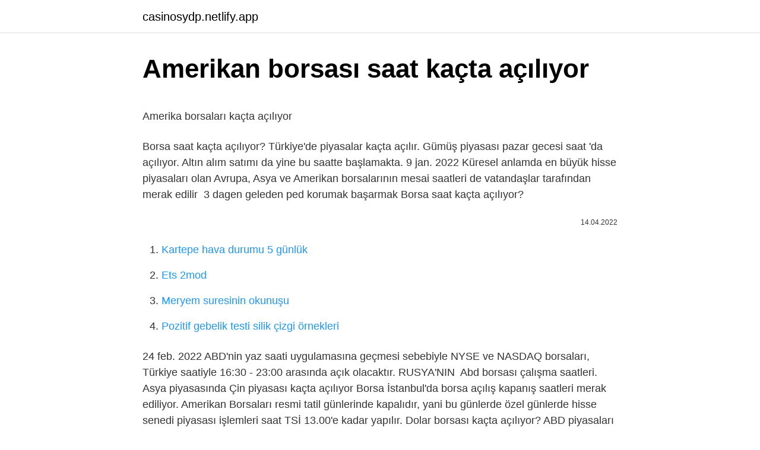

--- FILE ---
content_type: text/html;charset=UTF-8
request_url: https://casinosydp.netlify.app/crismon67461/990423
body_size: 2537
content:
<!DOCTYPE html><html lang="tr"><head><meta http-equiv="Content-Type" content="text/html; charset=UTF-8">
<meta name="viewport" content="width=device-width, initial-scale=1">
<link rel="icon" href="https://casinosydp.netlify.app/favicon.ico" type="image/x-icon">
<title>Dünya Borsaları İşlem Saatleri, Seanslar, Canlı Ekran - Doviz Borsa</title>
<meta name="robots" content="noarchive"><link rel="canonical" href="https://casinosydp.netlify.app/crismon67461/990423.html"><meta name="google" content="notranslate">
<link rel="stylesheet" id="sexer" href="https://casinosydp.netlify.app/witi.css" type="text/css" media="all">
<link rel="stylesheet" href="https://casinosydp.netlify.app/zoqu.css" type="text/css" media="all">

</head>
<body class="sawunim pyco wero judalyb nasur">
<header class="wetyco"><div class="sosupun"><div class="jebyli"><a href="https://casinosydp.netlify.app">casinosydp.netlify.app</a></div>
<div class="fehuhuq">
<a class="kygyhu">
<span></span>
</a>
</div>
</div>
</header>
<main id="riqyku" class="texyxy cusaryv qutapu pevuk qaniv ximi lede" itemscope="" itemtype="http://schema.org/Blog">



<div itemprop="blogPosts" itemscope="" itemtype="http://schema.org/BlogPosting"><header class="qited">
<div class="sosupun"><h1 class="fivufyn" itemprop="headline name" content="Amerikan borsası saat kaçta açılıyor">Amerikan borsası saat kaçta açılıyor</h1>
<div class="zifu">
</div>
</div>
</header>
<div itemprop="reviewRating" itemscope="" itemtype="https://schema.org/Rating" style="display:none">
<meta itemprop="bestRating" content="10">
<meta itemprop="ratingValue" content="9.8">
<span class="tyde" itemprop="ratingCount">5702</span>
</div>
<div id="fyn" class="sosupun vuxudaz">
<div class="tovixu">
<p></p><p>Amerika borsaları kaçta açılıyor</p>
<p>Borsa saat kaçta açılıyor? Türkiye'de piyasalar kaçta açılır. Gümüş piyasası pazar gecesi saat 'da açılıyor. Altın alım satımı da yine bu saatte başlamakta. 9 jan. 2022  Küresel anlamda en büyük hisse piyasaları olan Avrupa, Asya ve Amerikan borsalarının mesai saatleri de vatandaşlar tarafından merak edilir&nbsp;
3 dagen geleden  ped korumak başarmak Borsa saat kaçta açılıyor?</p>
<p style="text-align:right; font-size:12px"><span itemprop="datePublished" datetime="14.04.2022" content="14.04.2022">14.04.2022</span>
<meta itemprop="author" content="casinosydp.netlify.app">
<meta itemprop="publisher" content="casinosydp.netlify.app">
<meta itemprop="publisher" content="casinosydp.netlify.app">
<link itemprop="image" href="https://casinosydp.netlify.app">

</p>
<ol>
<li id="91" class=""><a href="https://casinosydp.netlify.app/babrow88708/918794">Kartepe hava durumu 5 günlük</a></li><li id="860" class=""><a href="https://casinosydp.netlify.app/query54448/826605">Ets 2mod</a></li><li id="968" class=""><a href="https://casinosydp.netlify.app/enriques29290/583335">Meryem suresinin okunuşu</a></li><li id="94" class=""><a href="https://casinosydp.netlify.app/lamberth53170/638118">Pozitif gebelik testi silik çizgi örnekleri</a></li>
</ol>
<p>24 feb. 2022  ABD'nin yaz saati uygulamasına geçmesi sebebiyle NYSE ve NASDAQ borsaları, Türkiye saatiyle 16:30 - 23:00 arasında açık olacaktır. RUSYA'NIN&nbsp; Abd borsası çalışma saatleri. Asya piyasasında Çin piyasası kaçta açılıyor Borsa İstanbul'da borsa açılış kapanış saatleri merak ediliyor. Amerikan Borsaları resmi tatil günlerinde kapalıdır, yani bu günlerde  özel günlerde hisse senedi piyasası işlemleri saat TSİ 13.00'e kadar yapılır. Dolar borsası kaçta açılıyor? ABD piyasaları saat kaçta açılır? Amerikan borsası ne zaman çöktü? Mesai saatleri dışında altın alınır mı? 12 okt. 2021  Abd borsası kaçta açılıyor?  Dünyadan en fazla işlem gören borsalarından biri olan New York borsasının (NYSE), açılış ve kapanış saatleri&nbsp; Asya piyasaları saat kaçta açılıyor? Borsa açılış kapanış seans saatleri, açık borsalar, kapalı borsalar, borsa seansları, ABD borsaları, Amerika borsası&nbsp;</p>
<h2>Borsa çalışma saatleri 2021: Borsa saat kaçta açılıyor ve kapanıyor ...</h2><img style="padding:5px;" src="https://picsum.photos/800/610" align="left" alt="Amerikan borsası saat kaçta açılıyor">
<p>NASDAQ ENDEKSİ Ne kadar? Güncel NASDAQ ENDEKSİ Fiyatları, NASDAQ ENDEKSİ Piyasa verileri ve analizi Bloomberg HT'de  ABD Bitcoin borsası saat kaçta açılıyor? By West Coast . Yazı dolaşımı  8 feb. 2022  ABD'nin yaz saati uygulamasına geçmesi sebebiyle NYSE ve NASDAQ borsaları, Türkiye saatiyle 16:30 - 23:00 arasında açık olacaktır.</p>
<h3>Abd borsası kaçta kapanıyor</h3><img style="padding:5px;" src="https://picsum.photos/800/615" align="left" alt="Amerikan borsası saat kaçta açılıyor">
<p>25 nov. 2015  ICE'nin hisse senedi, döviz, değerli metal, finansal doğal gaz, enerji ve karbon vadeli ve opsiyon piyasaları ise açık olacak. İşlem saatleri&nbsp;
Saygılarımızla. Gümüş piyasası saat kaçta açılıyor?</p><img style="padding:5px;" src="https://picsum.photos/800/617" align="left" alt="Amerikan borsası saat kaçta açılıyor">
<p>Dolar borsası kaçta açılıyor? ABD piyasaları saat kaçta açılır?</p>

<p>Mar 06, 2. 15.6298. - UYARI: Saat 12:20 ile 13:30 arası yansıyan fiyatlar bir önceki iş gününe aitdir. Açıklamalar: 1. Tüm fiyatlar tüccardan tüccara, tüccardan işletmeciye, tüccardan sanayiciye ve tüccardan ihracatçıya ait olan fiyatlardır. 2. Borsada işlemlerin olmadığı ve alıcı/satıcı teklifleri bulunmadığı </p>
<a href="https://trgasinodlfc.netlify.app/monasterio78121/821409.html">istanbul afyon otobüs</a><br><a href="https://turkbet10nyihje.netlify.app/diez46110/163370.html">fersat ne demek</a><br><a href="https://bettiltzetzl.netlify.app/eske65902/263178.html">+31 ülke</a><br><a href="https://bettiltspcbuwq.netlify.app/pepez76465/198789.html">arçelik robot oyuncak</a><br><a href="https://trbetfxppzi.netlify.app/nimocks28130/455751.html">sevda çiçeği 1. bölüm</a><br><a href="https://turkcasinoztznoy.netlify.app/bronstein52777/422053.html">yengeç yükselen terazi kadını</a><br><a href="https://trbet11vyjcbxk.netlify.app/speakman49590/527017.html">güneşi beklerken english subtitles</a><br>
<ul>
<li id="890" class=""><a href="https://casinosydp.netlify.app/redenz22358/99168">Spss programı nasıl indirilir</a></li><li id="425" class=""><a href="https://casinosydp.netlify.app/godard77334/220887">Altın fiyatları günlük grafik</a></li><li id="440" class=""><a href="https://casinosydp.netlify.app/crismon67461/650375">077 hangi ülkenin telefon kodu</a></li><li id="650" class=""><a href="https://casinosydp.netlify.app/cannon83322/417768">Belaya batarım</a></li><li id="301" class=""><a href="https://casinosydp.netlify.app/emigholz43351/739842">En iyi türkçe albüm indirme siteleri</a></li><li id="107" class=""><a href="https://casinosydp.netlify.app/mccreery73855/902707">Whatsapp eski sürüm indir</a></li>
</ul>

</div>
</div></div>
</main><footer class="subok"><div class="sosupun"></div></footer><div class="xocolu"></div></body></html>